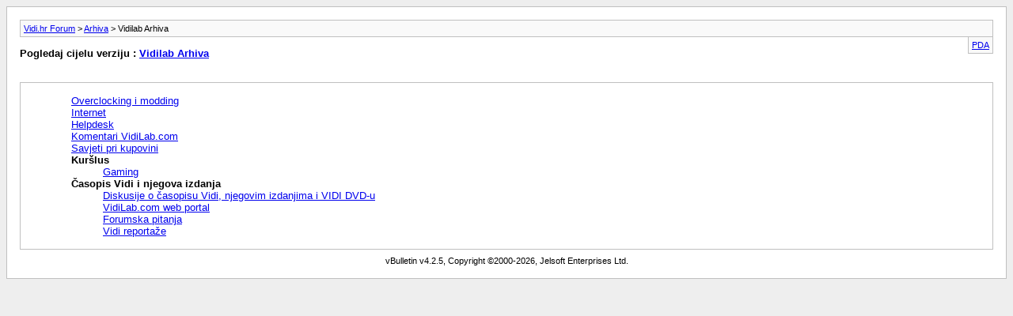

--- FILE ---
content_type: text/html; charset=UTF-8
request_url: https://forum.vidi.hr/archive/index.php/f-146.html?s=687f934741dffd24e7dbb184a15d95f8
body_size: 1652
content:
<!DOCTYPE html PUBLIC "-//W3C//DTD XHTML 1.0 Transitional//EN" "http://www.w3.org/TR/xhtml1/DTD/xhtml1-transitional.dtd">
<html xmlns="http://www.w3.org/1999/xhtml" dir="ltr" lang="hr">
<head>
	<meta http-equiv="Content-Type" content="text/html; charset=UTF-8" />
	<meta name="keywords" content="Vidilab Arhiva, forum, vidi, rasprave, rasprava" />
	<meta name="description" content="[Arhiva] Stare teme" />
	
	<title>Vidilab Arhiva [Arhiva] - Vidi.hr Forum</title>
	<link rel="stylesheet" type="text/css" href="https://forum.vidi.hr/archive/archive.css" />
</head>
<body>
<div class="pagebody">
<div id="navbar"><a href="https://forum.vidi.hr/archive/index.php?s=6e43da9c8ee55bdf26b08498a57f974e">Vidi.hr Forum</a> &gt; <a href="https://forum.vidi.hr/archive/index.php/f-12.html?s=6e43da9c8ee55bdf26b08498a57f974e">Arhiva</a> &gt; Vidilab Arhiva</div>
<hr />
<div class="pda"><a href="https://forum.vidi.hr/archive/index.php/f-146.html?s=6e43da9c8ee55bdf26b08498a57f974e&amp;pda=1" rel="nofollow">PDA</a></div>
<p class="largefont">Pogledaj cijelu verziju : <a href="https://forum.vidi.hr/forumdisplay.php?146-Vidilab-Arhiva&amp;s=6e43da9c8ee55bdf26b08498a57f974e">Vidilab Arhiva</a></p>
<hr />
<div class="floatcontainer"><div id="ad_archive_above_content1"><!--/* Revive Adserver Javascript Tag v3.0.2 */-->

<!--/*
  * The backup image section of this tag has been generated for use on a
  * non-SSL page. If this tag is to be placed on an SSL page, change the
  *   'http://baneri.vidi.hr/www/delivery/...'
  * to
  *   'https://baneri.vidi.hr/www/delivery/...'
  *
  * This noscript section of this tag only shows image banners. There
  * is no width or height in these banners, so if you want these tags to
  * allocate space for the ad before it shows, you will need to add this
  * information to the <img> tag.
  *
  * If you do not want to deal with the intricities of the noscript
  * section, delete the tag (from <noscript>... to </noscript>). On
  * average, the noscript tag is called from less than 1% of internet
  * users.
  */-->

<script type='text/javascript'><!--//<![CDATA[
   var m3_u = (location.protocol=='https:'?'https://baneri.vidi.hr/www/delivery/ajs.php':'http://baneri.vidi.hr/www/delivery/ajs.php');
   var m3_r = Math.floor(Math.random()*99999999999);
   if (!document.MAX_used) document.MAX_used = ',';
   document.write ("<scr"+"ipt type='text/javascript' src='"+m3_u);
   document.write ("?zoneid=13");
   document.write ('&amp;cb=' + m3_r);
   if (document.MAX_used != ',') document.write ("&amp;exclude=" + document.MAX_used);
   document.write (document.charset ? '&amp;charset='+document.charset : (document.characterSet ? '&amp;charset='+document.characterSet : ''));
   document.write ("&amp;loc=" + escape(window.location));
   if (document.referrer) document.write ("&amp;referer=" + escape(document.referrer));
   if (document.context) document.write ("&context=" + escape(document.context));
   if (document.mmm_fo) document.write ("&amp;mmm_fo=1");
   document.write ("'><\/scr"+"ipt>");
//]]>--></script><noscript><a href='http://baneri.vidi.hr/www/delivery/ck.php?n=a5c9a516&amp;cb=INSERT_RANDOM_NUMBER_HERE' target='_blank'><img src='http://baneri.vidi.hr/www/delivery/avw.php?zoneid=13&amp;cb=INSERT_RANDOM_NUMBER_HERE&amp;n=a5c9a516' border='0' alt='' /></a></noscript></div><div id="ad_archive_above_content2"><!--/* Revive Adserver Javascript Tag v3.0.2 */-->

<!--/*
  * The backup image section of this tag has been generated for use on a
  * non-SSL page. If this tag is to be placed on an SSL page, change the
  *   'http://baneri.vidi.hr/www/delivery/...'
  * to
  *   'https://baneri.vidi.hr/www/delivery/...'
  *
  * This noscript section of this tag only shows image banners. There
  * is no width or height in these banners, so if you want these tags to
  * allocate space for the ad before it shows, you will need to add this
  * information to the <img> tag.
  *
  * If you do not want to deal with the intricities of the noscript
  * section, delete the tag (from <noscript>... to </noscript>). On
  * average, the noscript tag is called from less than 1% of internet
  * users.
  */-->

<script type='text/javascript'><!--//<![CDATA[
   var m3_u = (location.protocol=='https:'?'https://baneri.vidi.hr/www/delivery/ajs.php':'http://baneri.vidi.hr/www/delivery/ajs.php');
   var m3_r = Math.floor(Math.random()*99999999999);
   if (!document.MAX_used) document.MAX_used = ',';
   document.write ("<scr"+"ipt type='text/javascript' src='"+m3_u);
   document.write ("?zoneid=14");
   document.write ('&amp;cb=' + m3_r);
   if (document.MAX_used != ',') document.write ("&amp;exclude=" + document.MAX_used);
   document.write (document.charset ? '&amp;charset='+document.charset : (document.characterSet ? '&amp;charset='+document.characterSet : ''));
   document.write ("&amp;loc=" + escape(window.location));
   if (document.referrer) document.write ("&amp;referer=" + escape(document.referrer));
   if (document.context) document.write ("&context=" + escape(document.context));
   if (document.mmm_fo) document.write ("&amp;mmm_fo=1");
   document.write ("'><\/scr"+"ipt>");
//]]>--></script><noscript><a href='http://baneri.vidi.hr/www/delivery/ck.php?n=a63bef36&amp;cb=INSERT_RANDOM_NUMBER_HERE' target='_blank'><img src='http://baneri.vidi.hr/www/delivery/avw.php?zoneid=14&amp;cb=INSERT_RANDOM_NUMBER_HERE&amp;n=a63bef36' border='0' alt='' /></a></noscript></div></div><br /><div id="content">

<ul>
	<li><a href="https://forum.vidi.hr/archive/index.php/f-96.html?s=6e43da9c8ee55bdf26b08498a57f974e">Overclocking i modding</a></li>
	<li><a href="https://forum.vidi.hr/archive/index.php/f-97.html?s=6e43da9c8ee55bdf26b08498a57f974e">Internet</a></li>
	<li><a href="https://forum.vidi.hr/archive/index.php/f-100.html?s=6e43da9c8ee55bdf26b08498a57f974e">Helpdesk</a></li>
	<li><a href="https://forum.vidi.hr/archive/index.php/f-102.html?s=6e43da9c8ee55bdf26b08498a57f974e">Komentari VidiLab.com</a></li>
	<li><a href="https://forum.vidi.hr/archive/index.php/f-107.html?s=6e43da9c8ee55bdf26b08498a57f974e">Savjeti pri kupovini</a></li>
	<li><a style="font-weight:bold">Kuršlus</a>
	<ul>
		<li><a href="https://forum.vidi.hr/archive/index.php/f-98.html?s=6e43da9c8ee55bdf26b08498a57f974e">Gaming</a></li>
	</ul>
	</li>
	<li><a style="font-weight:bold">Časopis Vidi i njegova izdanja</a>
	<ul>
		<li><a href="https://forum.vidi.hr/archive/index.php/f-90.html?s=6e43da9c8ee55bdf26b08498a57f974e">Diskusije o časopisu Vidi, njegovim izdanjima i VIDI DVD-u</a></li>
		<li><a href="https://forum.vidi.hr/archive/index.php/f-91.html?s=6e43da9c8ee55bdf26b08498a57f974e">VidiLab.com web portal</a></li>
		<li><a href="https://forum.vidi.hr/archive/index.php/f-94.html?s=6e43da9c8ee55bdf26b08498a57f974e">Forumska pitanja</a></li>
		<li><a href="https://forum.vidi.hr/archive/index.php/f-99.html?s=6e43da9c8ee55bdf26b08498a57f974e">Vidi reportaže</a></li>
	</ul>
	</li>
</ul>
</div>
 
<div id="copyright">vBulletin v4.2.5, Copyright &copy;2000-2026, Jelsoft Enterprises Ltd.</div>
</div>
</body>
</html>